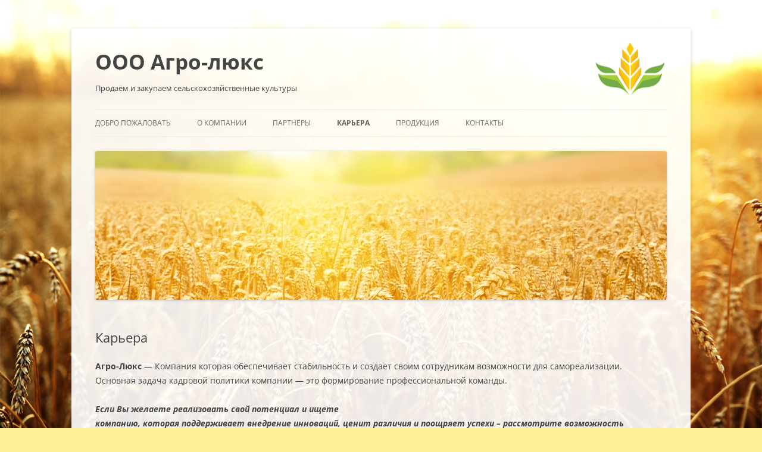

--- FILE ---
content_type: text/css
request_url: https://agro-lux.ru/wp-content/themes/twentytwelve-multisite-child-theme/style.css?ver=20250715
body_size: -181
content:
/*
Theme Name: Twenty Twelve Multisite child theme
Description: Multisite Child theme for the twentytwelve theme 
Author: Oleg Averkov
Template: twentytwelve
Version: 1.0
*/ 


@import url("../twentytwelve/style.css");

--- FILE ---
content_type: text/css
request_url: https://agro-lux.ru/wp-content/themes/twentytwelve-multisite-child-theme/23/style-blog.css?ver=6.8.3
body_size: 767
content:
body.custom-background {
    background-size: cover;
    background-position: center center !important;
}

div#page {
    background-color: rgba(255, 255, 255, 0.9);
}

.site-header h1 {
font-size: 2.5rem;
}

header hgroup{
background-image: url(/agro-lux/files/2013/07/logo-agro-lux.png);
    background-repeat: no-repeat;
    position: relative;
    /*padding-left: 130px; */
    background-position: 100%;
}

.column-duble{
	float:left;
	width: 450px;
	margin: 10px;
	padding: 5px;
}

header hgroup:before,
header hgroup:after{
    display: block;
    position: absolute;
    right: 0px;
    font-size: 38px;
    font-weight: bold;
    color: #444;
    padding: 13px 13px;
}

header hgroup:after{
top:32px;
}

/* Form ==============================*/
div.formRequest-wrap{
	/* background: url( images/15/region-bg-stripe-bw-20.png ); */
	padding:10px;
	width:96%;
}

form.formRequest { 
	margin:0;
	width:100%;
	box-sizing: border-box;
	border: 0px solid #aaa;
	padding:10px;
	background-color:#F7F7F7;
}

form.formRequest .input-wrap{
	width:420px;
	float:left;
	margin-right:30px;
}

form.formRequest div.item { margin: 10px 10px 10px 10px; border: solid 0px #f00; }
form.formRequest div.item div.title { margin: 10px 0px 10px 10px; border: solid 0px #f0f; width:300px; font-size:16px; }
form.formRequest div.item input, form.formRequest div.item textarea { 
	font-size:14px; margin: 10px 0px 10px 10px;
	width:95%; border: 1px solid #ccc;
	border-radius: 3px; height:25px; padding:6px;
	background-color: #fff;
 }
form.formRequest div.item label{ font-size:18px; font-style:italic; }

form.formRequest div.btn input { border: 1px solid #ccc; border-radius: 3px; height:40px; width:150px; }

/* End form ==========================*/


.ki-quote.boxed {
background: #FCDC87;
border-radius: 6px;
-moz-border-radius: 6px;
-webkit-border-radius: 6px;
/*box-shadow: 0 1px 4px rgba(0, 0, 0, 0.2);*/
}

.ki-quote p, #content article .ki-quote p{
margin: 1em 20px;
padding: 10px 0 10px 55px;
background: url(/wp-content/uploads/art-res/bg/quote.png) no-repeat 0 3px;
font-family: serif;
font-size: 1.2em;
font-style: italic;
color: #000;
min-height: 32px;
}

/* top phone */
@media screen and (min-width: 900px){
	header .phone{
	position: relative;
	}
}

@media screen and (min-width: 901px){
	header .phone{
	position: absolute;
	}
}

header .phone{
    right: 0px;
    padding: 5px;
    color: #1E73BE;
    font-size: 2.2rem;
}

header .phone .code{
    color: #888;
}

header .phone .text{
    color: #888;
    text-align: center;
    font-size: 1.8rem;
}

/* end top phone */
#gallery-1 .gallery-item {
    height: 200px;
    position: relative;
    transition: background .3s ease-in;
    border-radius: 15px;
}
#gallery-1 .gallery-caption {
    position: absolute;
    bottom: 0;
}
body #gallery-1.gallery .gallery-icon img {
    max-width: 80%;
    border: none;
    box-shadow: none;
}

dl.gallery-item:hover {
    background: rgb(255, 242, 172);
}